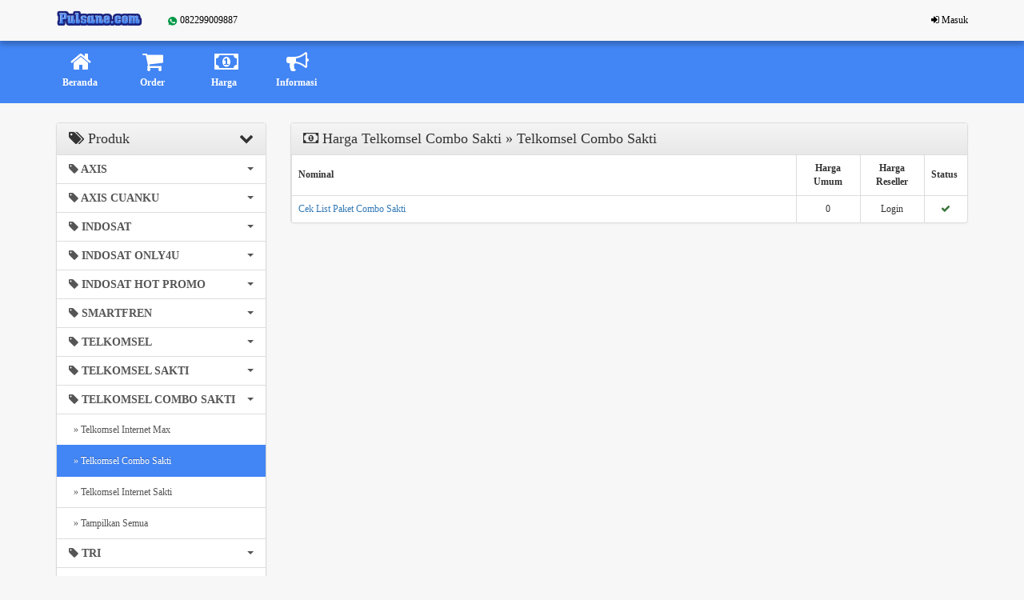

--- FILE ---
content_type: text/html; charset=UTF-8
request_url: https://pulsane.com/harga/telkomsel-combo-sakti/telkomsel-combo-sakti-273
body_size: 8499
content:
<!DOCTYPE html>
<html>
  <head>
    <title>Daftar Harga Telkomsel Combo Sakti &raquo; Telkomsel Combo Sakti</title>
    <meta name="description" content="Berikut ini daftar harga pulsa dan kuota internet di aplikasi pulsane.com"/>
    <meta name="keywords" content="daftar harga pulsa dan kuota internet Telkomsel Combo Sakti &gt; Telkomsel Combo Sakti"/>    
        <link rel="canonical" href="https://pulsane.com/harga/telkomsel-combo-sakti/telkomsel-combo-sakti-273" />
    <link rel="icon" href="https://pulsane.com/favicon.ico" type="image/x-icon"/>
    <link rel="shortcut icon" href="https://pulsane.com/favicon.ico" type="image/x-icon"/>
    <meta property="og:locale" content="id_ID" />
    <meta property="og:type" content="website" />
    <meta property="og:title" content="Daftar Harga Telkomsel Combo Sakti &gt; Telkomsel Combo Sakti" />
    <meta property="og:description" content="Berikut ini daftar harga pulsa dan kuota internet di aplikasi pulsane.com" />
    <meta property="og:url" content="https://pulsane.com/harga/telkomsel-combo-sakti/telkomsel-combo-sakti-273" />
    <meta property="og:image" content="https://pulsane.com/assets/Pulsanefacebook.png" />
    <meta property="fb:app_id" content="1777420658984280" />
	
    <meta charset="utf-8"/>
    <meta name="viewport" content="width=device-width, initial-scale=1.0, maximum-scale=1.0, user-scalable=no"/>
    <meta name="apple-mobile-web-app-capable" content="yes"/>
    <meta name="google-site-verification" content="Y_LDAng9Fk-KuKt-iS5J4Wq6vKjeSkIIlPvp3cOYYvA" />
<meta name="google-adsense-account" content="ca-pub-6482361214563192">    
<meta name="msvalidate.01" content="248872352D9177655FA58F11AF70F28C" />
    <meta name="yandex-verification" content="cc79bcff2ec3ab8a" />
    <link rel="icon" href="https://pulsane.com/favicon.png" type="image/x-icon"/>
    <link rel="shortcut icon" href="https://pulsane.com/favicon.png" type="image/x-icon"/>
    <link href="https://pulsane.com/assets/css/bootstrap.min.css" rel="stylesheet"/>
    <link href="https://pulsane.com/assets/css/bootstrap-theme.css" rel="stylesheet"/>
    <link href="https://pulsane.com/assets/css/font-awesome.min.css" rel="stylesheet"/>
    <link href="//fonts.googleapis.com/css?family=Open+Sans:400italic,600italic,400,600" rel="stylesheet"/>
    <link href="https://pulsane.com/assets/css/custom.css" rel="stylesheet"/>
    <!-- Global site tag (gtag.js) - Google Analytics -->
<script async src="https://www.googletagmanager.com/gtag/js?id=UA-133575093-1"></script>
<script>
  window.dataLayer = window.dataLayer || [];
  function gtag(){dataLayer.push(arguments);}
  gtag('js', new Date());

  gtag('config', 'UA-133575093-1');
</script>
    <style type="text/css">
      body {
      padding-top: 48px;
      }
    </style>
    <script src="https://pulsane.com/assets/js/jquery.min.js"></script>
        <style type="text/css">@media (max-width:767px) { #left>.list-group{display:none;} }nav {margin-bottom: 15px; float: right;}.line-through{text-decoration: line-through;}</style>
     
  </head> 
  <body>
        <nav class="navbar navbar-inverse navbar-fixed-top hidden-print" role="navigation">
      <div class="container">
        <div class="navbar-header">
          <button type="button" class="navbar-toggle collapsed" data-toggle="collapse" data-target=".subnav-collapse" aria-expanded="false" aria-controls="navbar">
            <span class="sr-only">
              Toggle navigation
            </span>
            <span class="icon-bar">
            </span>
            <span class="icon-bar">
            </span>
            <span class="icon-bar">
            </span>
          </button>
          <button type="button" class="navbar-toggle collapsed" data-toggle="collapse" data-target="#navbar" aria-expanded="false" aria-controls="navbar">
            <span class="sr-only">
              Toggle navigation
            </span>
            <span class="fa fa-user">
            </span>
          </button>
          <a class="navbar-brand" href="https://pulsane.com/"><img src="https://pulsane.com/assets/logo.png" style="margin-top:-5px; height: 32px" alt="logo"/></a>
        </div>
        <div id="navbar" class="navbar-collapse collapse navbar-ex1-collapse">
          <ul class="nav navbar-nav">
            <li>
              <a href="https://api.whatsapp.com/send?phone=6282299009887&text=Halo%20CS%2C%20Saya%20Butuh%20Bantuan">
                  <img src="/assets/whatsapp.png" alt="WhatsApp Pulsane.com" width="13" height="13" border="0">
                 082299009887</a>
            </li>
          </ul>
          <ul class="nav navbar-nav navbar-right">
                        <li>
              <a href="https://pulsane.com/user/login"><i class="fa fa-sign-in"></i> Masuk</a>
            </li>
                                  </ul>
        </div>
      </div>
    </nav>
        <div class="subnavbar hidden-print">
      <div class="subnavbar-inner" style="height:80px;">
        <div class="container">
          <div class="collapse subnav-collapse">
            <ul class="mainnav">
              <li class="">
                <a href="https://pulsane.com/">
                <i class="fa fa-home"></i>
                <span>Beranda</span>
                </a>
              </li>
              <li class="dropdown ">
                <a href="javascript:;" class="dropdown-toggle" data-toggle="dropdown-x">
                  <i class="fa fa-shopping-cart"></i>
                  <span>Order</span>
                <!--  <b class="caret"></b> -->
                </a>
                <ul class="dropdown-menu">
                                                      <li>
                    <a href="https://pulsane.com/axis">Axis</a>
                  </li>
                                                                        <li>
                    <a href="https://pulsane.com/axis-cuanku">Axis CuanKu</a>
                  </li>
                                                                        <li>
                    <a href="https://pulsane.com/indosat">Indosat</a>
                  </li>
                                                                        <li>
                    <a href="https://pulsane.com/indosat-only4u">Indosat Only4u</a>
                  </li>
                                                                        <li>
                    <a href="https://pulsane.com/indosat-hot-promo">Indosat Hot Promo</a>
                  </li>
                                                                        <li>
                    <a href="https://pulsane.com/smartfren">Smartfren</a>
                  </li>
                                                                        <li>
                    <a href="https://pulsane.com/telkomsel">Telkomsel</a>
                  </li>
                                                                        <li>
                    <a href="https://pulsane.com/telkomsel-bulk">Telkomsel Sakti</a>
                  </li>
                                                                        <li>
                    <a href="https://pulsane.com/telkomsel-combo-sakti">Telkomsel Combo Sakti</a>
                  </li>
                                                                        <li>
                    <a href="https://pulsane.com/tri">Tri</a>
                  </li>
                                                                        <li>
                    <a href="https://pulsane.com/tri-pasti-untung">Tri Pasti Untung</a>
                  </li>
                                                                        <li>
                    <a href="https://pulsane.com/xl">XL</a>
                  </li>
                                                                        <li>
                    <a href="https://pulsane.com/xl-axis-spesial">XL Axis Spesial</a>
                  </li>
                                                                        <li>
                    <a href="https://pulsane.com/token-pln">Token Listrik PLN</a>
                  </li>
                                                                        <li>
                    <a href="https://pulsane.com/uang-elektronik">E-Money</a>
                  </li>
                                                                        <li>
                    <a href="https://pulsane.com/voucher-game">Games</a>
                  </li>
                                                                        <li>
                    <a href="https://pulsane.com/transportasi">Transportasi</a>
                  </li>
                                                                        <li>
                    <a href="https://pulsane.com/etoll">E-Toll</a>
                  </li>
                                                                        <li>
                    <a href="https://pulsane.com/tagihan">PPOB - PLN Pascabayar</a>
                  </li>
                                                                        <li>
                    <a href="https://pulsane.com/tagihanpdam">PPOB - PDAM</a>
                  </li>
                                                                        <li>
                    <a href="https://pulsane.com/tagihanbpjs">PPOB - BPJS Kesehatan</a>
                  </li>
                                                                        <li>
                    <a href="https://pulsane.com/tagihan-pbb">PPOB - PBB</a>
                  </li>
                                                                        <li>
                    <a href="https://pulsane.com/telkom-indihome">PPOB - Internet Rumah</a>
                  </li>
                                                                        <li>
                    <a href="https://pulsane.com/tagihanhppasca">PPOB - Telepon Pascabayar</a>
                  </li>
                                                                        <li>
                    <a href="https://pulsane.com/tagihan-tv-pasca">PPOB - Televisi Pascabayar</a>
                  </li>
                                                                                                                                                                                                    </ul>
              </li>
                           <li class="active">
                <a href="https://pulsane.com/harga">
                <i class="fa fa-money"></i>
                <span>Harga</span>
                </a>
              </li>              
              <li class="">
                <a href="https://pulsane.com/blog">
                <i class="fa fa-bullhorn"></i>
                <span>Informasi</span>
                </a>
              </li>
            </ul>
          </div>
        </div>
      </div>
    </div>
        <div class="container">
      <div class="row">
        <div class="col-sm-4 col-md-3">
          <div class="panel panel-default hidden-print" id="left">
            <div class="panel-heading" style="cursor: pointer;">
              <h3><span class="pull-right"><i class="fa fa-chevron-down"></i></span><i class="fa fa-tags"></i> Produk</h3>
            </div>
            <div class="list-group"><a class="list-group-item produk-heading" href="#" id="axis"><h4 style="font-size:14px;font-weight:bold;margin:0"><span class="caret pull-right" style="margin-top:5px"></span><i class="fa fa-tag"></i> AXIS</h4></a><a class="list-group-item list-axis" href="https://pulsane.com/harga/axis/axis-pulsa" style="display:none">&nbsp;&nbsp;&raquo; Axis Pulsa</a><a class="list-group-item list-axis" href="https://pulsane.com/harga/axis/data-axis-jawa-tengah-4-wilayah" style="display:none">&nbsp;&nbsp;&raquo; Data Axis Jawa Tengah (4 Wilayah)</a><a class="list-group-item list-axis" href="https://pulsane.com/harga/axis/data-axis-owsem" style="display:none">&nbsp;&nbsp;&raquo; Data Axis Owsem</a><a class="list-group-item list-axis" href="https://pulsane.com/harga/axis/bronet-30-hari" style="display:none">&nbsp;&nbsp;&raquo; Bronet 30 Hari</a><a class="list-group-item list-axis" href="https://pulsane.com/harga/axis/axis-pulsa-13-digit-0859" style="display:none">&nbsp;&nbsp;&raquo; Axis Pulsa (13 Digit - 0859)</a><a class="list-group-item list-axis" href="https://pulsane.com/harga/axis/data-axis-sukabumi" style="display:none">&nbsp;&nbsp;&raquo; Data Axis Sukabumi</a><a class="list-group-item list-axis" href="https://pulsane.com/harga/axis/voucher-axis-aigo-nasional" style="display:none">&nbsp;&nbsp;&raquo; Voucher Axis Aigo Nasional</a><a class="list-group-item list-axis" href="https://pulsane.com/harga/axis/voucher-axis-mini-1-3-hari" style="display:none">&nbsp;&nbsp;&raquo; Voucher Axis Mini (1-3 Hari)</a><a class="list-group-item list-axis" href="https://pulsane.com/harga/axis/voucher-axis-baru" style="display:none">&nbsp;&nbsp;&raquo; Voucher Axis Baru</a><a class="list-group-item list-axis" href="https://pulsane.com/harga/axis/voucher-axis-jumbo" style="display:none">&nbsp;&nbsp;&raquo; Voucher Axis Jumbo</a><a class="list-group-item list-axis" href="https://pulsane.com/harga/axis/mini-harian-7-hari" style="display:none">&nbsp;&nbsp;&raquo; Mini Harian (7 Hari)</a><a class="list-group-item list-axis" href="https://pulsane.com/harga/axis/mini-harian-1-3-hari" style="display:none">&nbsp;&nbsp;&raquo; Mini Harian (1-3 Hari)</a><a class="list-group-item list-axis" href="https://pulsane.com/harga/axis/data-axis-jawa-timur-4-wilayah" style="display:none">&nbsp;&nbsp;&raquo; Data Axis Jawa Timur (4 Wilayah)</a><a class="list-group-item list-axis" href="https://pulsane.com/harga/axis/bronet-60-hari" style="display:none">&nbsp;&nbsp;&raquo; Bronet 60 Hari</a><a class="list-group-item list-axis" href="https://pulsane.com/harga/axis/axis-pulsa-transfer" style="display:none">&nbsp;&nbsp;&raquo; Axis Pulsa Transfer</a><a class="list-group-item list-axis" href="https://pulsane.com/harga/axis/mini-harian-5-hari" style="display:none">&nbsp;&nbsp;&raquo; Mini Harian (5 Hari)</a><a class="list-group-item list-axis" href="https://pulsane.com/harga/axis/voucher-axis-mini-7-hari" style="display:none">&nbsp;&nbsp;&raquo; Voucher Axis Mini (7 Hari)</a><a class="list-group-item list-axis" href="https://pulsane.com/harga/axis/voucher-axis-mini-5-hari" style="display:none">&nbsp;&nbsp;&raquo; Voucher Axis Mini (5 Hari)</a><a class="list-group-item list-axis" href="https://pulsane.com/harga/axis/voucher-axis-mini-15-hari" style="display:none">&nbsp;&nbsp;&raquo; Voucher Axis Mini (15 Hari)</a><a class="list-group-item list-axis" href="https://pulsane.com/harga/axis/mini-harian-15-hari" style="display:none">&nbsp;&nbsp;&raquo; Mini Harian (15 Hari)</a><a class="list-group-item list-axis" href="https://pulsane.com/harga/axis/data-axis-drp" style="display:none">&nbsp;&nbsp;&raquo; Data Axis DRP</a><a class="list-group-item list-axis" href="https://pulsane.com/harga/axis/data-axis-paket-warnet" style="display:none">&nbsp;&nbsp;&raquo; Data Axis Paket Warnet</a><a class="list-group-item list-axis" href="https://pulsane.com/harga/axis" style="display:none">&nbsp;&nbsp;&raquo; Tampilkan Semua</a><a class="list-group-item produk-heading" href="#" id="axis_cuanku"><h4 style="font-size:14px;font-weight:bold;margin:0"><span class="caret pull-right" style="margin-top:5px"></span><i class="fa fa-tag"></i> AXIS CUANKU</h4></a><a class="list-group-item list-axis_cuanku" href="https://pulsane.com/harga/axis-cuanku/axis-cuanku" style="display:none">&nbsp;&nbsp;&raquo; Axis CuanKu</a><a class="list-group-item list-axis_cuanku" href="https://pulsane.com/harga/axis-cuanku" style="display:none">&nbsp;&nbsp;&raquo; Tampilkan Semua</a><a class="list-group-item produk-heading" href="#" id="indosat"><h4 style="font-size:14px;font-weight:bold;margin:0"><span class="caret pull-right" style="margin-top:5px"></span><i class="fa fa-tag"></i> INDOSAT</h4></a><a class="list-group-item list-indosat" href="https://pulsane.com/harga/indosat/indosat-freedom-combo-baru" style="display:none">&nbsp;&nbsp;&raquo; Indosat Freedom Combo Baru</a><a class="list-group-item list-indosat" href="https://pulsane.com/harga/indosat/indosat-freedom-internet-lokal-jabo" style="display:none">&nbsp;&nbsp;&raquo; Indosat Freedom Internet Lokal Jabo</a><a class="list-group-item list-indosat" href="https://pulsane.com/harga/indosat/indosat-freedom-spesial" style="display:none">&nbsp;&nbsp;&raquo; Indosat Freedom Spesial</a><a class="list-group-item list-indosat" href="https://pulsane.com/harga/indosat/indosat-sms-dan-nelpon" style="display:none">&nbsp;&nbsp;&raquo; Indosat SMS dan Nelpon</a><a class="list-group-item list-indosat" href="https://pulsane.com/harga/indosat/flash-indosat-pulsa" style="display:none">&nbsp;&nbsp;&raquo; Flash Indosat Pulsa</a><a class="list-group-item list-indosat" href="https://pulsane.com/harga/indosat/indosat-pure" style="display:none">&nbsp;&nbsp;&raquo; Indosat Pure</a><a class="list-group-item list-indosat" href="https://pulsane.com/harga/indosat/indosat-freedom-unlimited" style="display:none">&nbsp;&nbsp;&raquo; Indosat Freedom Unlimited</a><a class="list-group-item list-indosat" href="https://pulsane.com/harga/indosat/voucher-freedom-unlimited" style="display:none">&nbsp;&nbsp;&raquo; Voucher Freedom Unlimited</a><a class="list-group-item list-indosat" href="https://pulsane.com/harga/indosat/indosat-mini-yellow" style="display:none">&nbsp;&nbsp;&raquo; Indosat Mini Yellow</a><a class="list-group-item list-indosat" href="https://pulsane.com/harga/indosat/voucher-freedom-internet-java" style="display:none">&nbsp;&nbsp;&raquo; Voucher Freedom Internet Java</a><a class="list-group-item list-indosat" href="https://pulsane.com/harga/indosat/indosat-freedom-harian" style="display:none">&nbsp;&nbsp;&raquo; Indosat Freedom Harian</a><a class="list-group-item list-indosat" href="https://pulsane.com/harga/indosat/indosat-freedom-jatim-balinusra" style="display:none">&nbsp;&nbsp;&raquo; Indosat Freedom Jatim - Balinusra</a><a class="list-group-item list-indosat" href="https://pulsane.com/harga/indosat/indosat-freedom-jateng-jabar" style="display:none">&nbsp;&nbsp;&raquo; Indosat Freedom Jateng - Jabar</a><a class="list-group-item list-indosat" href="https://pulsane.com/harga/indosat/flash-indosat-pulsa-promo" style="display:none">&nbsp;&nbsp;&raquo; Flash Indosat Pulsa Promo</a><a class="list-group-item list-indosat" href="https://pulsane.com/harga/indosat/indosat-freedom-internet-mobo" style="display:none">&nbsp;&nbsp;&raquo; Indosat Freedom Internet Mobo</a><a class="list-group-item list-indosat" href="https://pulsane.com/harga/indosat/indosat-freedom-jabodetabek" style="display:none">&nbsp;&nbsp;&raquo; Indosat Freedom Jabodetabek</a><a class="list-group-item list-indosat" href="https://pulsane.com/harga/indosat/indosat-freedom-mini-harian" style="display:none">&nbsp;&nbsp;&raquo; Indosat Freedom Mini Harian</a><a class="list-group-item list-indosat" href="https://pulsane.com/harga/indosat/flash-indosat-pulsa-transfer" style="display:none">&nbsp;&nbsp;&raquo; Flash Indosat Pulsa Transfer</a><a class="list-group-item list-indosat" href="https://pulsane.com/harga/indosat/voucher-freedom-internet-jakarta-raya" style="display:none">&nbsp;&nbsp;&raquo; Voucher Freedom Internet Jakarta Raya</a><a class="list-group-item list-indosat" href="https://pulsane.com/harga/indosat/voucher-freedom-internet" style="display:none">&nbsp;&nbsp;&raquo; Voucher Freedom Internet</a><a class="list-group-item list-indosat" href="https://pulsane.com/harga/indosat/indosat-freedom-internet-max" style="display:none">&nbsp;&nbsp;&raquo; Indosat Freedom Internet Max</a><a class="list-group-item list-indosat" href="https://pulsane.com/harga/indosat/indosat-freedom-internet-lokal-cjwj" style="display:none">&nbsp;&nbsp;&raquo; Indosat Freedom Internet Lokal CJWJ</a><a class="list-group-item list-indosat" href="https://pulsane.com/harga/indosat/indosat-freedom-internet-lokal-ejbn" style="display:none">&nbsp;&nbsp;&raquo; Indosat Freedom Internet Lokal EJBN</a><a class="list-group-item list-indosat" href="https://pulsane.com/harga/indosat/indosat-data-cuan-pol" style="display:none">&nbsp;&nbsp;&raquo; Indosat Data Cuan Pol</a><a class="list-group-item list-indosat" href="https://pulsane.com/harga/indosat/indosat-data-gas-pol" style="display:none">&nbsp;&nbsp;&raquo; Indosat Data Gas Pol</a><a class="list-group-item list-indosat" href="https://pulsane.com/harga/indosat/indosat-data-bulanan-mix-murah" style="display:none">&nbsp;&nbsp;&raquo; Indosat Data Bulanan (Mix Murah)</a><a class="list-group-item list-indosat" href="https://pulsane.com/harga/indosat" style="display:none">&nbsp;&nbsp;&raquo; Tampilkan Semua</a><a class="list-group-item produk-heading" href="#" id="indosat_only4u"><h4 style="font-size:14px;font-weight:bold;margin:0"><span class="caret pull-right" style="margin-top:5px"></span><i class="fa fa-tag"></i> INDOSAT ONLY4U</h4></a><a class="list-group-item list-indosat_only4u" href="https://pulsane.com/harga/indosat-only4u/indosat-only4u" style="display:none">&nbsp;&nbsp;&raquo; Indosat Only4u</a><a class="list-group-item list-indosat_only4u" href="https://pulsane.com/harga/indosat-only4u" style="display:none">&nbsp;&nbsp;&raquo; Tampilkan Semua</a><a class="list-group-item produk-heading" href="#" id="indosat_hot_promo"><h4 style="font-size:14px;font-weight:bold;margin:0"><span class="caret pull-right" style="margin-top:5px"></span><i class="fa fa-tag"></i> INDOSAT HOT PROMO</h4></a><a class="list-group-item list-indosat_hot_promo" href="https://pulsane.com/harga/indosat-hot-promo/indosat-hot-promo" style="display:none">&nbsp;&nbsp;&raquo; Indosat Hot Promo</a><a class="list-group-item list-indosat_hot_promo" href="https://pulsane.com/harga/indosat-hot-promo" style="display:none">&nbsp;&nbsp;&raquo; Tampilkan Semua</a><a class="list-group-item produk-heading" href="#" id="smartfren"><h4 style="font-size:14px;font-weight:bold;margin:0"><span class="caret pull-right" style="margin-top:5px"></span><i class="fa fa-tag"></i> SMARTFREN</h4></a><a class="list-group-item list-smartfren" href="https://pulsane.com/harga/smartfren/smartfren-super-kuota" style="display:none">&nbsp;&nbsp;&raquo; Smartfren Super Kuota</a><a class="list-group-item list-smartfren" href="https://pulsane.com/harga/smartfren/flash-smartfren-pulsa" style="display:none">&nbsp;&nbsp;&raquo; Flash Smartfren Pulsa</a><a class="list-group-item list-smartfren" href="https://pulsane.com/harga/smartfren/voucher-smartfren-volume-combo" style="display:none">&nbsp;&nbsp;&raquo; Voucher Smartfren Volume Combo</a><a class="list-group-item list-smartfren" href="https://pulsane.com/harga/smartfren/smarfren-volume-based" style="display:none">&nbsp;&nbsp;&raquo; Smarfren Volume Based</a><a class="list-group-item list-smartfren" href="https://pulsane.com/harga/smartfren/smartfren-unlimited" style="display:none">&nbsp;&nbsp;&raquo; Smartfren Unlimited</a><a class="list-group-item list-smartfren" href="https://pulsane.com/harga/smartfren/voucher-smartfren-unlimited" style="display:none">&nbsp;&nbsp;&raquo; Voucher Smartfren Unlimited</a><a class="list-group-item list-smartfren" href="https://pulsane.com/harga/smartfren/smartfren-nonstop" style="display:none">&nbsp;&nbsp;&raquo; Smartfren NonStop</a><a class="list-group-item list-smartfren" href="https://pulsane.com/harga/smartfren/voucher-smartfren-nonstop" style="display:none">&nbsp;&nbsp;&raquo; Voucher Smartfren NonStop</a><a class="list-group-item list-smartfren" href="https://pulsane.com/harga/smartfren/smartfren-mifi-modem" style="display:none">&nbsp;&nbsp;&raquo; Smartfren Mifi Modem</a><a class="list-group-item list-smartfren" href="https://pulsane.com/harga/smartfren/smartfren-volume-combo" style="display:none">&nbsp;&nbsp;&raquo; Smartfren Volume Combo</a><a class="list-group-item list-smartfren" href="https://pulsane.com/harga/smartfren/voucher-smartfren-mini-harian" style="display:none">&nbsp;&nbsp;&raquo; Voucher Smartfren Mini Harian</a><a class="list-group-item list-smartfren" href="https://pulsane.com/harga/smartfren/smartfren-mini-harian" style="display:none">&nbsp;&nbsp;&raquo; Smartfren Mini Harian</a><a class="list-group-item list-smartfren" href="https://pulsane.com/harga/smartfren/voucher-smartfren-volume-based" style="display:none">&nbsp;&nbsp;&raquo; Voucher Smartfren Volume Based</a><a class="list-group-item list-smartfren" href="https://pulsane.com/harga/smartfren/smartfren-nonstop-new-unlimited" style="display:none">&nbsp;&nbsp;&raquo; Smartfren Nonstop New Unlimited</a><a class="list-group-item list-smartfren" href="https://pulsane.com/harga/smartfren" style="display:none">&nbsp;&nbsp;&raquo; Tampilkan Semua</a><a class="list-group-item produk-heading" href="#" id="telkomsel"><h4 style="font-size:14px;font-weight:bold;margin:0"><span class="caret pull-right" style="margin-top:5px"></span><i class="fa fa-tag"></i> TELKOMSEL</h4></a><a class="list-group-item list-telkomsel" href="https://pulsane.com/harga/telkomsel/telkomsel-malam" style="display:none">&nbsp;&nbsp;&raquo; Telkomsel Malam</a><a class="list-group-item list-telkomsel" href="https://pulsane.com/harga/telkomsel/voucher-telkomsel-jawa-tengah-jogja" style="display:none">&nbsp;&nbsp;&raquo; Voucher Telkomsel Jawa Tengah - Jogja</a><a class="list-group-item list-telkomsel" href="https://pulsane.com/harga/telkomsel/telkomsel-mini-1-5-hari" style="display:none">&nbsp;&nbsp;&raquo; Telkomsel Mini (1-5 Hari)</a><a class="list-group-item list-telkomsel" href="https://pulsane.com/harga/telkomsel/telkomsel-nelpon-dan-sms" style="display:none">&nbsp;&nbsp;&raquo; Telkomsel Nelpon dan SMS</a><a class="list-group-item list-telkomsel" href="https://pulsane.com/harga/telkomsel/flash-telkomsel-pulsa-promo" style="display:none">&nbsp;&nbsp;&raquo; Flash Telkomsel Pulsa Promo</a><a class="list-group-item list-telkomsel" href="https://pulsane.com/harga/telkomsel/flash-telkomsel-pulsa-murah" style="display:none">&nbsp;&nbsp;&raquo; Flash Telkomsel Pulsa Murah</a><a class="list-group-item list-telkomsel" href="https://pulsane.com/harga/telkomsel/flash-telkomsel-pulsa" style="display:none">&nbsp;&nbsp;&raquo; Flash Telkomsel Pulsa</a><a class="list-group-item list-telkomsel" href="https://pulsane.com/harga/telkomsel/telkomsel-flash-gift" style="display:none">&nbsp;&nbsp;&raquo; Telkomsel Flash Gift</a><a class="list-group-item list-telkomsel" href="https://pulsane.com/harga/telkomsel/voucher-telkomsel-jabotabek" style="display:none">&nbsp;&nbsp;&raquo; Voucher Telkomsel Jabotabek</a><a class="list-group-item list-telkomsel" href="https://pulsane.com/harga/telkomsel/voucher-telkomsel-jawa-timur" style="display:none">&nbsp;&nbsp;&raquo; Voucher Telkomsel Jawa Timur</a><a class="list-group-item list-telkomsel" href="https://pulsane.com/harga/telkomsel/voucher-telkomsel-jawa-barat" style="display:none">&nbsp;&nbsp;&raquo; Voucher Telkomsel Jawa Barat</a><a class="list-group-item list-telkomsel" href="https://pulsane.com/harga/telkomsel/telkomsel-jawa-barat-jabo" style="display:none">&nbsp;&nbsp;&raquo; Telkomsel Jawa Barat - Jabo</a><a class="list-group-item list-telkomsel" href="https://pulsane.com/harga/telkomsel/telkomsel-jawa-tengah-jogja" style="display:none">&nbsp;&nbsp;&raquo; Telkomsel Jawa Tengah - Jogja</a><a class="list-group-item list-telkomsel" href="https://pulsane.com/harga/telkomsel/telkomsel-jawa-timur-madura" style="display:none">&nbsp;&nbsp;&raquo; Telkomsel Jawa Timur - Madura</a><a class="list-group-item list-telkomsel" href="https://pulsane.com/harga/telkomsel/voucher-telkomsel-promo-jawa-lombok" style="display:none">&nbsp;&nbsp;&raquo; Voucher Telkomsel Promo Jawa - Lombok</a><a class="list-group-item list-telkomsel" href="https://pulsane.com/harga/telkomsel/masa-aktif-telkomsel" style="display:none">&nbsp;&nbsp;&raquo; Masa Aktif Telkomsel</a><a class="list-group-item list-telkomsel" href="https://pulsane.com/harga/telkomsel/telkomsel-sukabumi-bogor-banten" style="display:none">&nbsp;&nbsp;&raquo; Telkomsel Sukabumi Bogor Banten</a><a class="list-group-item list-telkomsel" href="https://pulsane.com/harga/telkomsel/voucher-telkomsel-balinusra" style="display:none">&nbsp;&nbsp;&raquo; Voucher Telkomsel Balinusra</a><a class="list-group-item list-telkomsel" href="https://pulsane.com/harga/telkomsel/telkomsel-mini-7-14-hari" style="display:none">&nbsp;&nbsp;&raquo; Telkomsel Mini (7-14 Hari)</a><a class="list-group-item list-telkomsel" href="https://pulsane.com/harga/telkomsel/telkomsel-modem-orbit-kartu-3-bulan" style="display:none">&nbsp;&nbsp;&raquo; Telkomsel Modem Orbit (Kartu &lt; 3 Bulan)</a><a class="list-group-item list-telkomsel" href="https://pulsane.com/harga/telkomsel/telkomsel-modem-orbit-kartu-3-bulan-331" style="display:none">&nbsp;&nbsp;&raquo; Telkomsel Modem Orbit (Kartu &gt; 3 Bulan)</a><a class="list-group-item list-telkomsel" href="https://pulsane.com/harga/telkomsel" style="display:none">&nbsp;&nbsp;&raquo; Tampilkan Semua</a><a class="list-group-item produk-heading" href="#" id="telkomsel_bulk"><h4 style="font-size:14px;font-weight:bold;margin:0"><span class="caret pull-right" style="margin-top:5px"></span><i class="fa fa-tag"></i> TELKOMSEL SAKTI</h4></a><a class="list-group-item list-telkomsel_bulk" href="https://pulsane.com/harga/telkomsel-bulk/telkomsel-sakti" style="display:none">&nbsp;&nbsp;&raquo; Telkomsel Sakti</a><a class="list-group-item list-telkomsel_bulk" href="https://pulsane.com/harga/telkomsel-bulk" style="display:none">&nbsp;&nbsp;&raquo; Tampilkan Semua</a><a class="list-group-item produk-heading" href="#" id="telkomsel_combo_sakti"><h4 style="font-size:14px;font-weight:bold;margin:0"><span class="caret pull-right" style="margin-top:5px"></span><i class="fa fa-tag"></i> TELKOMSEL COMBO SAKTI</h4></a><a class="list-group-item list-telkomsel_combo_sakti" href="https://pulsane.com/harga/telkomsel-combo-sakti/telkomsel-internet-max" style="display:block">&nbsp;&nbsp;&raquo; Telkomsel Internet Max</a><a class="list-group-item list-telkomsel_combo_sakti active" href="https://pulsane.com/harga/telkomsel-combo-sakti/telkomsel-combo-sakti-273" style="display:block">&nbsp;&nbsp;&raquo; Telkomsel Combo Sakti</a><a class="list-group-item list-telkomsel_combo_sakti" href="https://pulsane.com/harga/telkomsel-combo-sakti/telkomsel-internet-sakti" style="display:block">&nbsp;&nbsp;&raquo; Telkomsel Internet Sakti</a><a class="list-group-item list-telkomsel_combo_sakti" href="https://pulsane.com/harga/telkomsel-combo-sakti" style="display:block">&nbsp;&nbsp;&raquo; Tampilkan Semua</a><a class="list-group-item produk-heading" href="#" id="tri"><h4 style="font-size:14px;font-weight:bold;margin:0"><span class="caret pull-right" style="margin-top:5px"></span><i class="fa fa-tag"></i> TRI</h4></a><a class="list-group-item list-tri" href="https://pulsane.com/harga/tri/flash-tri-pulsa" style="display:none">&nbsp;&nbsp;&raquo; Flash Tri Pulsa</a><a class="list-group-item list-tri" href="https://pulsane.com/harga/tri/tri-nelpon-dan-sms" style="display:none">&nbsp;&nbsp;&raquo; Tri Nelpon dan SMS</a><a class="list-group-item list-tri" href="https://pulsane.com/harga/tri/voucher-tri-happy-jabo" style="display:none">&nbsp;&nbsp;&raquo; Voucher Tri Happy Jabo</a><a class="list-group-item list-tri" href="https://pulsane.com/harga/tri/voucher-tri-happy-mini-ejbn" style="display:none">&nbsp;&nbsp;&raquo; Voucher Tri Happy Mini EJBN</a><a class="list-group-item list-tri" href="https://pulsane.com/harga/tri/voucher-tri-happy-ejbn" style="display:none">&nbsp;&nbsp;&raquo; Voucher Tri Happy EJBN</a><a class="list-group-item list-tri" href="https://pulsane.com/harga/tri/tri-getmore" style="display:none">&nbsp;&nbsp;&raquo; Tri GetMore</a><a class="list-group-item list-tri" href="https://pulsane.com/harga/tri/tri-happy-mini-1-5-hari" style="display:none">&nbsp;&nbsp;&raquo; Tri Happy Mini (1-5 Hari)</a><a class="list-group-item list-tri" href="https://pulsane.com/harga/tri/voucher-tri-aon-cwj" style="display:none">&nbsp;&nbsp;&raquo; Voucher Tri AON CWJ</a><a class="list-group-item list-tri" href="https://pulsane.com/harga/tri/voucher-tri-aon-jabodetabek" style="display:none">&nbsp;&nbsp;&raquo; Voucher Tri AON Jabodetabek</a><a class="list-group-item list-tri" href="https://pulsane.com/harga/tri/voucher-tri-happy-mini-jabodetabek" style="display:none">&nbsp;&nbsp;&raquo; Voucher Tri Happy Mini Jabodetabek</a><a class="list-group-item list-tri" href="https://pulsane.com/harga/tri/tri-happy-baru" style="display:none">&nbsp;&nbsp;&raquo; Tri Happy Baru</a><a class="list-group-item list-tri" href="https://pulsane.com/harga/tri/tri-combo-4g-lte" style="display:none">&nbsp;&nbsp;&raquo; Tri Combo 4G LTE</a><a class="list-group-item list-tri" href="https://pulsane.com/harga/tri/tri-happy-mini-7-15-hari" style="display:none">&nbsp;&nbsp;&raquo; Tri Happy Mini (7-15 Hari)</a><a class="list-group-item list-tri" href="https://pulsane.com/harga/tri/voucher-tri-aon-ejbn" style="display:none">&nbsp;&nbsp;&raquo; Voucher Tri AON EJBN</a><a class="list-group-item list-tri" href="https://pulsane.com/harga/tri/voucher-tri-happy-cwj" style="display:none">&nbsp;&nbsp;&raquo; Voucher Tri Happy CWJ</a><a class="list-group-item list-tri" href="https://pulsane.com/harga/tri/tri-happy-lama" style="display:none">&nbsp;&nbsp;&raquo; Tri Happy Lama</a><a class="list-group-item list-tri" href="https://pulsane.com/harga/tri/tri-aon-baru" style="display:none">&nbsp;&nbsp;&raquo; Tri AON Baru</a><a class="list-group-item list-tri" href="https://pulsane.com/harga/tri/tri-aon-full-24-jam" style="display:none">&nbsp;&nbsp;&raquo; Tri AON Full 24 Jam</a><a class="list-group-item list-tri" href="https://pulsane.com/harga/tri/voucher-tri-happy-mini-cwj" style="display:none">&nbsp;&nbsp;&raquo; Voucher Tri Happy Mini CWJ</a><a class="list-group-item list-tri" href="https://pulsane.com/harga/tri/tri-pure" style="display:none">&nbsp;&nbsp;&raquo; Tri Pure</a><a class="list-group-item list-tri" href="https://pulsane.com/harga/tri/flash-tri-pulsa-transfer" style="display:none">&nbsp;&nbsp;&raquo; Flash Tri Pulsa Transfer</a><a class="list-group-item list-tri" href="https://pulsane.com/harga/tri/masa-aktif-tri" style="display:none">&nbsp;&nbsp;&raquo; Masa Aktif Tri</a><a class="list-group-item list-tri" href="https://pulsane.com/harga/tri" style="display:none">&nbsp;&nbsp;&raquo; Tampilkan Semua</a><a class="list-group-item produk-heading" href="#" id="tri_pasti_untung"><h4 style="font-size:14px;font-weight:bold;margin:0"><span class="caret pull-right" style="margin-top:5px"></span><i class="fa fa-tag"></i> TRI PASTI UNTUNG</h4></a><a class="list-group-item list-tri_pasti_untung" href="https://pulsane.com/harga/tri-pasti-untung/tri-pasti-untung" style="display:none">&nbsp;&nbsp;&raquo; Tri Pasti Untung</a><a class="list-group-item list-tri_pasti_untung" href="https://pulsane.com/harga/tri-pasti-untung" style="display:none">&nbsp;&nbsp;&raquo; Tampilkan Semua</a><a class="list-group-item produk-heading" href="#" id="xl"><h4 style="font-size:14px;font-weight:bold;margin:0"><span class="caret pull-right" style="margin-top:5px"></span><i class="fa fa-tag"></i> XL</h4></a><a class="list-group-item list-xl" href="https://pulsane.com/harga/xl/xl-nelpon" style="display:none">&nbsp;&nbsp;&raquo; XL Nelpon</a><a class="list-group-item list-xl" href="https://pulsane.com/harga/xl/xl-data-pure" style="display:none">&nbsp;&nbsp;&raquo; XL Data Pure</a><a class="list-group-item list-xl" href="https://pulsane.com/harga/xl/xl-data-xtra-on" style="display:none">&nbsp;&nbsp;&raquo; XL Data Xtra ON</a><a class="list-group-item list-xl" href="https://pulsane.com/harga/xl/xl-data-bebas-puas-2k" style="display:none">&nbsp;&nbsp;&raquo; XL Data Bebas Puas 2K</a><a class="list-group-item list-xl" href="https://pulsane.com/harga/xl/xl-data-xtra-combo" style="display:none">&nbsp;&nbsp;&raquo; XL Data Xtra Combo</a><a class="list-group-item list-xl" href="https://pulsane.com/harga/xl/xl-voucher-combo-flex" style="display:none">&nbsp;&nbsp;&raquo; XL Voucher Combo Flex</a><a class="list-group-item list-xl" href="https://pulsane.com/harga/xl/flash-xl-pulsa" style="display:none">&nbsp;&nbsp;&raquo; Flash XL Pulsa</a><a class="list-group-item list-xl" href="https://pulsane.com/harga/xl/xl-data-games" style="display:none">&nbsp;&nbsp;&raquo; XL Data Games</a><a class="list-group-item list-xl" href="https://pulsane.com/harga/xl/xl-voucher-harian-3-5-hari" style="display:none">&nbsp;&nbsp;&raquo; XL Voucher Harian (3-5 Hari)</a><a class="list-group-item list-xl" href="https://pulsane.com/harga/xl/xl-data-xtra-combo-flex" style="display:none">&nbsp;&nbsp;&raquo; XL Data Xtra Combo Flex</a><a class="list-group-item list-xl" href="https://pulsane.com/harga/xl/xl-data-harian-3-5-hari" style="display:none">&nbsp;&nbsp;&raquo; XL Data Harian (3-5 Hari)</a><a class="list-group-item list-xl" href="https://pulsane.com/harga/xl/xl-data-xtra-kuota" style="display:none">&nbsp;&nbsp;&raquo; XL Data Xtra Kuota</a><a class="list-group-item list-xl" href="https://pulsane.com/harga/xl/xl-data-xtra-combo-plus" style="display:none">&nbsp;&nbsp;&raquo; XL Data Xtra Combo Plus</a><a class="list-group-item list-xl" href="https://pulsane.com/harga/xl/xl-data-bebas-puas-3k" style="display:none">&nbsp;&nbsp;&raquo; XL Data Bebas Puas 3K</a><a class="list-group-item list-xl" href="https://pulsane.com/harga/xl/xl-data-hotrod" style="display:none">&nbsp;&nbsp;&raquo; XL Data Hotrod</a><a class="list-group-item list-xl" href="https://pulsane.com/harga/xl/xl-data-harian-7-10-hari" style="display:none">&nbsp;&nbsp;&raquo; XL Data Harian (7-10 Hari)</a><a class="list-group-item list-xl" href="https://pulsane.com/harga/xl/xl-voucher-harian-7-10-hari" style="display:none">&nbsp;&nbsp;&raquo; XL Voucher Harian (7-10 Hari)</a><a class="list-group-item list-xl" href="https://pulsane.com/harga/xl/xl-data-bebas-puas-5k" style="display:none">&nbsp;&nbsp;&raquo; XL Data Bebas Puas 5K</a><a class="list-group-item list-xl" href="https://pulsane.com/harga/xl" style="display:none">&nbsp;&nbsp;&raquo; Tampilkan Semua</a><a class="list-group-item produk-heading" href="#" id="xl_axis_spesial"><h4 style="font-size:14px;font-weight:bold;margin:0"><span class="caret pull-right" style="margin-top:5px"></span><i class="fa fa-tag"></i> XL AXIS SPESIAL</h4></a><a class="list-group-item list-xl_axis_spesial" href="https://pulsane.com/harga/xl-axis-spesial/xl-axis-cuanku-spesial" style="display:none">&nbsp;&nbsp;&raquo; XL Axis CuanKu Spesial</a><a class="list-group-item list-xl_axis_spesial" href="https://pulsane.com/harga/xl-axis-spesial" style="display:none">&nbsp;&nbsp;&raquo; Tampilkan Semua</a><a class="list-group-item produk-heading" href="#" id="token_pln"><h4 style="font-size:14px;font-weight:bold;margin:0"><span class="caret pull-right" style="margin-top:5px"></span><i class="fa fa-tag"></i> TOKEN LISTRIK PLN</h4></a><a class="list-group-item list-token_pln" href="https://pulsane.com/harga/token-pln/token-listrik" style="display:none">&nbsp;&nbsp;&raquo; Token Listrik</a><a class="list-group-item list-token_pln" href="https://pulsane.com/harga/token-pln/token-listrik-promo" style="display:none">&nbsp;&nbsp;&raquo; Token Listrik Promo</a><a class="list-group-item list-token_pln" href="https://pulsane.com/harga/token-pln" style="display:none">&nbsp;&nbsp;&raquo; Tampilkan Semua</a><a class="list-group-item produk-heading" href="#" id="uang_elektronik"><h4 style="font-size:14px;font-weight:bold;margin:0"><span class="caret pull-right" style="margin-top:5px"></span><i class="fa fa-tag"></i> E-MONEY</h4></a><a class="list-group-item list-uang_elektronik" href="https://pulsane.com/harga/uang-elektronik/dana" style="display:none">&nbsp;&nbsp;&raquo; Dana</a><a class="list-group-item list-uang_elektronik" href="https://pulsane.com/harga/uang-elektronik/gopay-penumpang" style="display:none">&nbsp;&nbsp;&raquo; GoPay Penumpang</a><a class="list-group-item list-uang_elektronik" href="https://pulsane.com/harga/uang-elektronik/grab-penumpang" style="display:none">&nbsp;&nbsp;&raquo; Grab Penumpang</a><a class="list-group-item list-uang_elektronik" href="https://pulsane.com/harga/uang-elektronik/linkaja" style="display:none">&nbsp;&nbsp;&raquo; LinkAja</a><a class="list-group-item list-uang_elektronik" href="https://pulsane.com/harga/uang-elektronik/ovo" style="display:none">&nbsp;&nbsp;&raquo; OVO</a><a class="list-group-item list-uang_elektronik" href="https://pulsane.com/harga/uang-elektronik/shopee" style="display:none">&nbsp;&nbsp;&raquo; Shopee</a><a class="list-group-item list-uang_elektronik" href="https://pulsane.com/harga/uang-elektronik" style="display:none">&nbsp;&nbsp;&raquo; Tampilkan Semua</a><a class="list-group-item produk-heading" href="#" id="voucher_game"><h4 style="font-size:14px;font-weight:bold;margin:0"><span class="caret pull-right" style="margin-top:5px"></span><i class="fa fa-tag"></i> GAMES</h4></a><a class="list-group-item list-voucher_game" href="https://pulsane.com/harga/voucher-game/arena-of-valor" style="display:none">&nbsp;&nbsp;&raquo; Arena of Valor</a><a class="list-group-item list-voucher_game" href="https://pulsane.com/harga/voucher-game/arena-breakout" style="display:none">&nbsp;&nbsp;&raquo; Arena Breakout</a><a class="list-group-item list-voucher_game" href="https://pulsane.com/harga/voucher-game/genshin-impact-crystals" style="display:none">&nbsp;&nbsp;&raquo; Genshin Impact Crystals</a><a class="list-group-item list-voucher_game" href="https://pulsane.com/harga/voucher-game/garena" style="display:none">&nbsp;&nbsp;&raquo; Garena</a><a class="list-group-item list-voucher_game" href="https://pulsane.com/harga/voucher-game/call-of-duty" style="display:none">&nbsp;&nbsp;&raquo; Call Of Duty</a><a class="list-group-item list-voucher_game" href="https://pulsane.com/harga/voucher-game/free-fire" style="display:none">&nbsp;&nbsp;&raquo; Free Fire</a><a class="list-group-item list-voucher_game" href="https://pulsane.com/harga/voucher-game/mobile-legend" style="display:none">&nbsp;&nbsp;&raquo; Mobile Legend</a><a class="list-group-item list-voucher_game" href="https://pulsane.com/harga/voucher-game/pubg-mobile" style="display:none">&nbsp;&nbsp;&raquo; PUBG Mobile</a><a class="list-group-item list-voucher_game" href="https://pulsane.com/harga/voucher-game/stumble-guys" style="display:none">&nbsp;&nbsp;&raquo; Stumble Guys</a><a class="list-group-item list-voucher_game" href="https://pulsane.com/harga/voucher-game/roblox" style="display:none">&nbsp;&nbsp;&raquo; Roblox</a><a class="list-group-item list-voucher_game" href="https://pulsane.com/harga/voucher-game" style="display:none">&nbsp;&nbsp;&raquo; Tampilkan Semua</a><a class="list-group-item produk-heading" href="#" id="transportasi"><h4 style="font-size:14px;font-weight:bold;margin:0"><span class="caret pull-right" style="margin-top:5px"></span><i class="fa fa-tag"></i> TRANSPORTASI</h4></a><a class="list-group-item list-transportasi" href="https://pulsane.com/harga/transportasi/maxim-driver" style="display:none">&nbsp;&nbsp;&raquo; Maxim Driver</a><a class="list-group-item list-transportasi" href="https://pulsane.com/harga/transportasi/maxim-customer" style="display:none">&nbsp;&nbsp;&raquo; Maxim Customer</a><a class="list-group-item list-transportasi" href="https://pulsane.com/harga/transportasi" style="display:none">&nbsp;&nbsp;&raquo; Tampilkan Semua</a><a class="list-group-item produk-heading" href="#" id="etoll"><h4 style="font-size:14px;font-weight:bold;margin:0"><span class="caret pull-right" style="margin-top:5px"></span><i class="fa fa-tag"></i> E-TOLL</h4></a><a class="list-group-item list-etoll" href="https://pulsane.com/harga/etoll/tapcash-bni-302" style="display:none">&nbsp;&nbsp;&raquo; TapCash BNI</a><a class="list-group-item list-etoll" href="https://pulsane.com/harga/etoll/mandiri-e-money-301" style="display:none">&nbsp;&nbsp;&raquo; Mandiri e-Money</a><a class="list-group-item list-etoll" href="https://pulsane.com/harga/etoll/bri-brizzi-300" style="display:none">&nbsp;&nbsp;&raquo; BRI BRIZZI</a><a class="list-group-item list-etoll" href="https://pulsane.com/harga/etoll" style="display:none">&nbsp;&nbsp;&raquo; Tampilkan Semua</a><a class="list-group-item produk-heading" href="#" id="tagihan"><h4 style="font-size:14px;font-weight:bold;margin:0"><span class="caret pull-right" style="margin-top:5px"></span><i class="fa fa-tag"></i> PPOB - PLN PASCABAYAR</h4></a><a class="list-group-item list-tagihan" href="https://pulsane.com/harga/tagihan/pln-pascabayar" style="display:none">&nbsp;&nbsp;&raquo; PLN Pascabayar</a><a class="list-group-item list-tagihan" href="https://pulsane.com/harga/tagihan" style="display:none">&nbsp;&nbsp;&raquo; Tampilkan Semua</a><a class="list-group-item produk-heading" href="#" id="tagihanpdam"><h4 style="font-size:14px;font-weight:bold;margin:0"><span class="caret pull-right" style="margin-top:5px"></span><i class="fa fa-tag"></i> PPOB - PDAM</h4></a><a class="list-group-item list-tagihanpdam" href="https://pulsane.com/harga/tagihanpdam/pdam-dki-jakarta" style="display:none">&nbsp;&nbsp;&raquo; PDAM DKI Jakarta</a><a class="list-group-item list-tagihanpdam" href="https://pulsane.com/harga/tagihanpdam/pdam-jawa-barat" style="display:none">&nbsp;&nbsp;&raquo; PDAM Jawa Barat</a><a class="list-group-item list-tagihanpdam" href="https://pulsane.com/harga/tagihanpdam/pdam-jawa-tengah-dan-diy" style="display:none">&nbsp;&nbsp;&raquo; PDAM Jawa Tengah dan DIY</a><a class="list-group-item list-tagihanpdam" href="https://pulsane.com/harga/tagihanpdam/pdam-jawa-timur" style="display:none">&nbsp;&nbsp;&raquo; PDAM Jawa Timur</a><a class="list-group-item list-tagihanpdam" href="https://pulsane.com/harga/tagihanpdam" style="display:none">&nbsp;&nbsp;&raquo; Tampilkan Semua</a><a class="list-group-item produk-heading" href="#" id="tagihanbpjs"><h4 style="font-size:14px;font-weight:bold;margin:0"><span class="caret pull-right" style="margin-top:5px"></span><i class="fa fa-tag"></i> PPOB - BPJS KESEHATAN</h4></a><a class="list-group-item list-tagihanbpjs" href="https://pulsane.com/harga/tagihanbpjs/bpjs-kesehatan" style="display:none">&nbsp;&nbsp;&raquo; BPJS Kesehatan</a><a class="list-group-item list-tagihanbpjs" href="https://pulsane.com/harga/tagihanbpjs" style="display:none">&nbsp;&nbsp;&raquo; Tampilkan Semua</a><a class="list-group-item produk-heading" href="#" id="tagihan_pbb"><h4 style="font-size:14px;font-weight:bold;margin:0"><span class="caret pull-right" style="margin-top:5px"></span><i class="fa fa-tag"></i> PPOB - PBB</h4></a><a class="list-group-item list-tagihan_pbb" href="https://pulsane.com/harga/tagihan-pbb/pbb-jawa-timur" style="display:none">&nbsp;&nbsp;&raquo; PBB Jawa Timur</a><a class="list-group-item list-tagihan_pbb" href="https://pulsane.com/harga/tagihan-pbb/pbb-jawa-tengah" style="display:none">&nbsp;&nbsp;&raquo; PBB Jawa Tengah</a><a class="list-group-item list-tagihan_pbb" href="https://pulsane.com/harga/tagihan-pbb/pbb-banten-jakarta-dan-jawa-barat" style="display:none">&nbsp;&nbsp;&raquo; PBB Banten, Jakarta dan Jawa Barat</a><a class="list-group-item list-tagihan_pbb" href="https://pulsane.com/harga/tagihan-pbb" style="display:none">&nbsp;&nbsp;&raquo; Tampilkan Semua</a><a class="list-group-item produk-heading" href="#" id="telkom_indihome"><h4 style="font-size:14px;font-weight:bold;margin:0"><span class="caret pull-right" style="margin-top:5px"></span><i class="fa fa-tag"></i> PPOB - INTERNET RUMAH</h4></a><a class="list-group-item list-telkom_indihome" href="https://pulsane.com/harga/telkom-indihome/tagihan-internet-indihome" style="display:none">&nbsp;&nbsp;&raquo; Tagihan Internet Indihome</a><a class="list-group-item list-telkom_indihome" href="https://pulsane.com/harga/telkom-indihome/tagihan-internet-cbn" style="display:none">&nbsp;&nbsp;&raquo; Tagihan Internet CBN</a><a class="list-group-item list-telkom_indihome" href="https://pulsane.com/harga/telkom-indihome/tagihan-internet-comet" style="display:none">&nbsp;&nbsp;&raquo; Tagihan Internet Comet</a><a class="list-group-item list-telkom_indihome" href="https://pulsane.com/harga/telkom-indihome/tagihan-internet-first-media" style="display:none">&nbsp;&nbsp;&raquo; Tagihan Internet First Media</a><a class="list-group-item list-telkom_indihome" href="https://pulsane.com/harga/telkom-indihome/tagihan-internet-xl-home" style="display:none">&nbsp;&nbsp;&raquo; Tagihan Internet XL Home</a><a class="list-group-item list-telkom_indihome" href="https://pulsane.com/harga/telkom-indihome" style="display:none">&nbsp;&nbsp;&raquo; Tampilkan Semua</a><a class="list-group-item produk-heading" href="#" id="tagihanhppasca"><h4 style="font-size:14px;font-weight:bold;margin:0"><span class="caret pull-right" style="margin-top:5px"></span><i class="fa fa-tag"></i> PPOB - TELEPON PASCABAYAR</h4></a><a class="list-group-item list-tagihanhppasca" href="https://pulsane.com/harga/tagihanhppasca/tagihan-pascabayar-halo" style="display:none">&nbsp;&nbsp;&raquo; Tagihan Pascabayar Halo</a><a class="list-group-item list-tagihanhppasca" href="https://pulsane.com/harga/tagihanhppasca/tagihan-pascabayar-smartfren" style="display:none">&nbsp;&nbsp;&raquo; Tagihan Pascabayar Smartfren</a><a class="list-group-item list-tagihanhppasca" href="https://pulsane.com/harga/tagihanhppasca/tagihan-pascabayar-tri" style="display:none">&nbsp;&nbsp;&raquo; Tagihan Pascabayar Tri</a><a class="list-group-item list-tagihanhppasca" href="https://pulsane.com/harga/tagihanhppasca/tagihan-pascabayar-xplore" style="display:none">&nbsp;&nbsp;&raquo; Tagihan Pascabayar Xplore</a><a class="list-group-item list-tagihanhppasca" href="https://pulsane.com/harga/tagihanhppasca/tagihan-pascabayar-indosat" style="display:none">&nbsp;&nbsp;&raquo; Tagihan Pascabayar Indosat</a><a class="list-group-item list-tagihanhppasca" href="https://pulsane.com/harga/tagihanhppasca" style="display:none">&nbsp;&nbsp;&raquo; Tampilkan Semua</a><a class="list-group-item produk-heading" href="#" id="tagihan_tv_pasca"><h4 style="font-size:14px;font-weight:bold;margin:0"><span class="caret pull-right" style="margin-top:5px"></span><i class="fa fa-tag"></i> PPOB - TELEVISI PASCABAYAR</h4></a><a class="list-group-item list-tagihan_tv_pasca" href="https://pulsane.com/harga/tagihan-tv-pasca/tagihan-mnc-play" style="display:none">&nbsp;&nbsp;&raquo; Tagihan MNC Play</a><a class="list-group-item list-tagihan_tv_pasca" href="https://pulsane.com/harga/tagihan-tv-pasca/tagihan-k-vision" style="display:none">&nbsp;&nbsp;&raquo; Tagihan K-Vision</a><a class="list-group-item list-tagihan_tv_pasca" href="https://pulsane.com/harga/tagihan-tv-pasca/tagihan-mnc-vision" style="display:none">&nbsp;&nbsp;&raquo; Tagihan MNC Vision</a><a class="list-group-item list-tagihan_tv_pasca" href="https://pulsane.com/harga/tagihan-tv-pasca" style="display:none">&nbsp;&nbsp;&raquo; Tampilkan Semua</a></div>          </div>
        </div>
        <div class="col-sm-8 col-md-9">
                    <div class="panel panel-default">
            <div class="panel-heading">
              <h1><i class="fa fa-money"></i> Harga Telkomsel Combo Sakti &raquo; Telkomsel Combo Sakti</h1>
            </div>
            <div class="table-responsive">
                <table class="table table-bordered">
                  <thead>
                    <tr>
                      <th style="vertical-align: middle; width: 130px; display:none;">Jenis Produk</th>
                      <th style="vertical-align: middle; width: 170px; display:none;">Provider</th>
                                            <th style="vertical-align: middle;">Nominal</th>                    
                      <th colspan="1" style="width: 80px;" class="text-center">Harga Umum</th>	                      
                      <th colspan="1" style="width: 80px;" class="text-center">Harga Reseller</th>	                      
                      <th style="vertical-align: middle; width: 54px;">Status</th>
                    </tr>
                  </thead>
                  <tbody>
                                       
                                         <tr>
                   
                      <td style="display:none;">Telkomsel Combo Sakti</td>
                      <td style="display:none;">Telkomsel Combo Sakti</td>
                                           
                      <td><a class="hidden-print" href="https://pulsane.com/produk/telkomsel-combo-sakti/telkomsel-combo-sakti-273/cek-list-paket-combo-sakti-1882">Cek List Paket Combo Sakti</a><span class="visible-print">Cek List Paket Combo Sakti</span></td>
                      	
                      <td style="width: 55px;text-align: center;"><span data-toggle="tooltip" data-title="Harga Umum">0</span></td>	
                      
                                            <td style="width: 55px;text-align: center;"><span data-toggle="tooltip" data-title="Silakan Login">Login</span></td>
                                          
                      	
                                            
		      <td style="text-align: center;"><span class="text-success" data-toggle="tooltip" data-title="Tersedia"><i class="fa fa-check"></i></span></td>
                    </tr>
                                                           
                                                            
                                                           </tbody>
                </table>
              </div>
          </div>
          <div class="hidden-print"></div>
                  </div>
      </div>
    </div>
    	<!-- foot -->
    <div class="extra hidden-print">   
      <div class="container">
        <div class="row">
          <div class="col-sm-3">
	  <h4>Download Aplikasi</h4>
	  <a href="https://play.google.com/store/apps/details?id=com.pulsanecom.app" target="_blank" title="Pulsane.com - Google Playstore"><img src="https://pulsane.com/assets/androidplaystore.png" title="Aplikasi Pulsa dan Kuota Termurah di Playstore" alt="Aplikasi Pulsa dan Kuota Termurah PLaystore" style="margin-left: -10px;width:100%;height:100%;">
	  </div>
          <div class="col-sm-3">
            <h4>
              Kontak Kami
            </h4>
            <ul>
              <li>
                Kec. Suradadi, Kab. Tegal - Jawa Tengah
              </li>
              <li>
                <a class="link" href="https://api.whatsapp.com/send?phone=6282299009887&amp;text=Halo%20Admin%20Saya%20Butuh%20Bantuan" rel="nofollow">082299009887</a>
                (08.00-20.00 WIB)
              </li>
              <li>
                <a class="link" href="mailto:support@pulsane.com">support@pulsane.com</a>
              </li>
            </ul>
          </div>
          <div class="col-sm-3">
            <h4>
              Informasi
            </h4>
            <ul>
              <li>
                <a href="https://pulsane.com/about">Tentang Kami</a>
              </li>
              <li>
                <a href="https://pulsane.com/faq">Tanya Jawab</a>
              </li>
              <li>
                <a href="https://pulsane.com/tos">Syarat & Ketentuan</a>
              </li>
              <li>
                <a href="https://pulsane.com/privacy-policy">Kebijakan Privasi</a>
              </li>
              <li>
                <a href="https://pulsane.com/contact_us">Hubungi Kami</a>
              </li>
            </ul>
          </div>
          <div class="col-sm-3">
            <h4>
              Produk di Pulsane.com
            </h4>
            <div class="row">
              <div class="col-xs-6">
                <ul>
                  <li>
                    <a href="https://pulsane.com/harga/axis" target="_blank">Axis</a>
                  </li>
                  <li>
                    <a href="https://pulsane.com/harga/indosat" target="_blank">Indosat</a>
                  </li>
                  <li>
                    <a href="https://pulsane.com/harga/smartfren" target="_blank">Smartfren</a>
                  </li>
                  <li>
                    <a href="https://pulsane.com/harga/telkomsel" target="_blank">Telkomsel</a>
                  </li>
                  <li>
                    <a href="https://pulsane.com/harga/tri" target="_blank">Tri</a>
                  </li>
                  <li>
                    <a href="https://pulsane.com/harga/xl" target="_blank">XL</a>
                  </li>
                </ul>
              </div>
              <div class="col-xs-6">
                <ul>
                  <li>
                    <a href="https://pulsane.com/harga/uang-elektronik" target="_blank">Dana, Gopay, Ovo, Shopee</a>
                  </li>
                  <li>
                    <a href="https://pulsane.com/harga/token-pln" target="_blank">Token Listrik</a>
                  </li>
                  <li>
                    <a href="https://pulsane.com/harga/tagihan" target="_blank">Tagihan Listrik</a>
                  </li>
                  <li>
                    <a href="https://pulsane.com/harga/tagihanpdam" target="_blank">Tagihan Air - PDAM</a>
                  </li>
                </ul>
              </div>
            </div>
            </div>
          </div>
        </div>
      </div>
      <!-- /container -->
    </div>   

    <div class="footer hidden-print">   
      <div class="container">
        <div class="row">
          <div id="footer-copyright" class="col-md-6">
            <span style="line-height: 34px;color:#fff">
              &copy; 2026 
              <a href="https://pulsane.com/"> Pulsane.com </a>
              All Rights Reserved
            </span>
          </div>
          <!-- /span6 -->
          <div id="footer-terms" class="col-md-6">
            <ul class="list-inline pull-right">
                <li>
                  <a title="Instagram Pulsane.com" href="https://www.instagram.com/pulsanecom/" target="_blank"><i class="fa fa-instagram"></i></a>
                </li>
                <li>
                  <a href="https://shopee.co.id/pulsane" target="_blank" title="Shopee Pulsane.com"><i class="fa fa-shopping-bag"></i></a>
                </li>
                <li>
                  <a href="https://www.facebook.com/pulsanecom" target="_blank" title="Facebook Pulsane.com"><i class="fa fa-facebook"></i></a>
                </li>
              </ul>
          </div>
          <!-- /.span6 -->
        </div>
        <!-- /row -->
      </div>
      <!-- /container -->
    </div>
    <div class="modal fade" id="myModal" tabindex="-1" role="dialog" aria-labelledby="myModal-label" aria-hidden="true">
      <div class="modal-dialog" role="document">
        <div class="modal-content">
          <div class="margin-bottom margin-top text-center">
            <img src="https://pulsane.com/assets/ajax-loader.gif" alt="loading"/>
          </div>
        </div>
      </div>
    </div>
    <script src="https://pulsane.com/assets/js/bootstrap.min.js">
    </script>
    <script src="https://pulsane.com/assets/js/notify.min.js"></script>
            <script type="text/javascript">
      jQuery(function($) {
        $(document.body).on("show.bs.modal", function() {
          $(".modal-content").html('<div class="text-center" style="padding:15px;"><i class="fa fa-spinner fa-pulse fa-3x fa-fw"></i></div>');
          $(".modal").removeData("bs.modal");
        });
        $("[data-toggle='tooltip']").tooltip();
        $("[data-toggle='popover']").popover();
        var backToTop = $('<a class="hidden-xs">', { id: 'back-to-top', href: '#top' });
		var icon = $('<i>', { class: 'fa fa-chevron-up' });
		backToTop.appendTo ('body');
		icon.appendTo (backToTop);
	    backToTop.hide();
	    $(window).scroll(function () {
	        if ($(this).scrollTop() > 150) {
	            backToTop.fadeIn ();
	        } else {
	            backToTop.fadeOut ();
	        }
	    });
	    backToTop.click (function (e) {
	    	e.preventDefault ();
	        $('body, html').animate({
	            scrollTop: 0
	        }, 600);
	    });
        $('button[data-target=".subnav-collapse"]').click (function (e) {
	    	e.preventDefault ();
            $('body, html').animate({
	            scrollTop: 0
	        }, 600);           
	    });
        $("#alert").fadeTo(2000, 500).slideUp(500, function() {
            $(this).alert('close');
        });
        $('.subnav-collapse > .mainnav > li.dropdown > a[data-toggle="dropdown-x"]').on('click', function (event) {
            $('.subnav-collapse > .mainnav > .dropdown.open').not($(this).parent()).removeClass('open');
            $(this).parent().toggleClass('open');
            return false;
        });
      });
    </script>
<script>function copyText(b){var a=document.createElement("input");a.setAttribute("value",b);document.body.appendChild(a);a.select();document.execCommand("copy");document.body.removeChild(a)}$(".copy").click(function(){copyText($($(this).data("id")).val());$.notify($(this).data("name")+" disalin.","success");return false});</script>
    <script>
      function callCron() {
        $.get("https://pulsane.com/cron");
      }
      var cron_time = 30000;
callCron();
setInterval(callCron, cron_time);
    </script>    <script>$(".produk-heading").click(function(){var produk = $(this).attr("id");$(".list-"+produk).toggle(400);return false;})</script>
    <script>$("#left>.panel-heading").click(function(){$(this).next().toggle(600);return false;})</script>    
  </body>

</html>


--- FILE ---
content_type: text/css
request_url: https://pulsane.com/assets/css/custom.css
body_size: 3423
content:
#back-to-top:hover,.footer a:hover,.subnavbar .btn-subnavbar:hover,.subnavbar .mainnav>li.open>a,.subnavbar .subnav-toggle,.subnavbar .subnav-toggle:hover {
    text-decoration: none
}

body {
    background: #f7f7f7;
    font-family: 'Roboto';
    font-size: 12px;
    line-height: 18px;
    cursor: default;
}

.notifyjs-corner {
    max-width: 100%
}

.notifyjs-bootstrap-base {
    white-space: normal!important
}

.left-menu-select {
    margin-bottom: 15px
}

.alert>:last-child,.navbar {
    margin-bottom: 0
}

.left-menu-select .form-control {
    background: 0 0;
    font-weight: 700;
    box-shadow: none;
    cursor: pointer;
    border: 1px solid #ddd
}

.left-menu-select .form-control:focus {
    border-color: #ddd;
    box-shadow: none
}

.btn-file {
    position: relative;
    overflow: hidden
}

.btn-file input[type=file] {
    position: absolute;
    top: 0;
    right: 0;
    min-width: 100%;
    min-height: 100%;
    font-size: 100px;
    text-align: right;
    filter: alpha(opacity=0);
    opacity: 0;
    outline: 0;
    background: #fff;
    cursor: inherit;
    display: block
}

.modal-header {
    background-color: #4285f4;
    border-top-left-radius: 6px;
    border-top-right-radius: 6px
}

.modal-header .close,.modal-title {
    color: #fff
}

.navbar {
    border-radius: 0!important
}

.navbar.navbar-inverse {
    background: #f8f8f8;
    border-color: #f8f8f8;
    border-bottom: 1px solid #f8f8f8;
    box-shadow: 0 5px 5px 0 rgba(0,0,0,0.16), 0 2px 10px 0 rgba(0,0,0,0.12);
}

.navbar.navbar-inverse .navbar-toggle {
    padding:9px;
	margin-top:6px;
    margin-right:5px;
    margin-bottom:0;
    color:#fff;
    font-size:14px;
    line-height:0;
    border-color:transparent;
    background-color: #4285f4;
}

.navbar-inverse .navbar-nav>.open>a, .navbar-inverse .navbar-nav>.open>a:focus, .navbar-inverse .navbar-nav>.open>a:hover {
    font-size: 12px;   
    background-color: #4285f4;
    border-radius: 4px;
    background-image: none;
}

.navbar .navbar-nav>li>a {
    font-size: 12px;
    color: #000;
	text-shadow: none;
}

.navbar .navbar-nav>li>a:hover {
    font-size: 12px;
    color: #fff;
    background-color: #4285f4;
    border-radius: 4px;
}

.navbar .navbar-header .navbar-brand {
    color: #000;
    font-weight: 600;
    position: relative;
    top: 0
}

.navbar .navbar-header .navbar-brand:hover {
    color: #000
}

.navbar .navbar-nav>li>.dropdown-menu {
    border-radius: 4px
}

.navbar .navbar-nav>li>.dropdown-menu::after {
    border-left-width: 6px;
    border-right-width: 6px;
    border-bottom-width: 6px;
    border-bottom-color: #fff;
    top: -6px;
    left: 10px
}

.navbar .navbar-nav.navbar-right>li>.dropdown-menu::after,.navbar .navbar-nav.navbar-right>li>.dropdown-menu::before {
    left: auto;
    right: 9px
}

.navbar .navbar-nav.navbar-right>li>.dropdown-menu::after {
    left: auto;
    right: 10px
}

.navbar.navbar-inverse .navbar-form .search-query {
    width: 225px;
    margin-top: 2px;
    background-color: #333;
    font-size: 11px;
    font-weight: 700;
    line-height: 20px;
    border-color: #000;
    border-radius: 20px;
    box-shadow: inset 0 1px 2px rgba(0,0,0,.1),0 1px 0 rgba(255,255,255,.15)
}

.navbar.navbar-inverse .navbar-form .search-query:focus {
    background-color: #FFF
}

.navbar.navbar-inverse .navbar-form .search-query::-webkit-input-placeholder {
    color: #666
}

.navbar.navbar-inverse .navbar-form .search-query::-moz-placeholder {
    color: #666
}

.subnavbar {
    margin-bottom: 2em;
    border-top: 1px solid #f2f6fa;
}

.subnavbar .subnav-toggle {
    display: none;
    padding: .5em 0;
    margin: 0 auto;
    font-size: 18px;
    text-align: center;
    color: #4285f4;
    font-weight: 700
}

.subnavbar .subnavbar-inner {
    height: auto;
    background: #4285f4;
    background-repeat: repeat-x;
    filter: progid:DXImageTransform.Microsoft.gradient(startColorstr='#ff414141', endColorstr='#ff323232', GradientType=0);
}

.subnavbar .btn-subnavbar {
    display: none;
    padding: 10px 0 8px;
    color: #4285f4;
    font-size: 16px;
    text-align: center;
    cursor: pointer
}

.subnavbar .dropdown .caret {
    margin-top: -16px;
    border-top-color: #888;
    border-bottom-color: #888;
    opacity: 35;
    filter: alpha(opacity=3500)
}

.subnavbar .dropdown.open .caret {
    display: none
}

.subnavbar .mainnav {
    display: inline-block;
    height: 80px;
    padding: 0;
    margin: 0;
}

.subnavbar .mainnav>li {
    float: left;
    min-width: 90px;
    height: 80px;
    padding: 0;
    margin: 0;
    text-align: center;
    list-style: none;
}

.subnavbar .mainnav>li>a {
    display: block;
    height: 100%;
    padding: 0 15px;
    font-size: 12px;
    font-weight: 700;
    color: #fff;
}

.subnavbar .mainnav>li>a:hover {
    background-color: #3f51b5;
    color: #fff;
    text-decoration: none
}

.subnavbar .mainnav>li>a>i {
    position: relative;
    top: 2px;
    display: inline-block;
    width: 24px;
    height: 24px;
    margin-top: 12px;
    margin-bottom: 9px;
    font-size: 28px
}

.subnavbar .mainnav>li>a>span {
    display: block;
    padding-bottom: 2px;
}

.subnavbar .mainnav>li.active>a {
    background-color: #4285f43;
    color: #fff;
}

.subnavbar .mainnav>li.active>a .caret {
    border-top-color: #4285f4;
    border-bottom-color: #4285f4;
}

.subnavbar .dropdown>.dropdown-menu {
    top: 97%;
    text-align: left;
    -webkit-border-top-left-radius: 0;
    -webkit-border-top-right-radius: 0;
    -moz-border-radius-topleft: 0;
    -moz-border-radius-topright: 0;
    border-top-left-radius: 0;
    border-top-right-radius: 0
}

.subnavbar .dropdown>.dropdown-menu a {
    font-size: 12px
}

.subnavbar .dropdown>.dropdown-menu::after,.subnavbar .dropdown>.dropdown-menu::before {
    content: '';
    display: inline-block;
    border-left: 7px solid transparent;
    border-right: 7px solid transparent;
    border-bottom: 7px solid #CCC;
    border-bottom-color: rgba(0,0,0,.2);
    position: absolute;
    top: -7px;
    left: 9px
}

.subnavbar .dropdown>.dropdown-menu::after {
    border-left-width: 6px;
    border-right-width: 6px;
    border-bottom-width: 6px;
    border-bottom-color: #fff;
    top: -6px;
    left: 10px
}

.subnavbar .dropdown-submenu .dropdown-menu:after,.subnavbar .dropdown-submenu .dropdown-menu:before {
    display: none
}

.subnavbar .subnav-collapse.collapse {
    height: auto\9;
    overflow: visible\9
}

.panel-heading>h1,.panel-heading>h2,.panel-heading>h3,.panel-heading>h4,.panel-heading>h5,.panel-heading>h6 {
    margin: 0;
    padding: 0;
    font-size: 18px
}

.modal-body>div:last-child,.panel-body>div:last-child {
    margin-bottom: 0
}

.box,.main-content {
    margin-bottom: 15px
}

.breadcrumb {
    background-image: -webkit-linear-gradient(top,#fff 0,#f8f8f8 100%);
    background-image: -o-linear-gradient(top,#fff 0,#f8f8f8 100%);
    background-image: -webkit-gradient(linear,left top,left bottom,from(#fff),to(#f8f8f8));
    background-image: linear-gradient(to bottom,#fff 0,#f8f8f8 100%);
    filter: progid:DXImageTransform.Microsoft.gradient(startColorstr='#ffffffff', endColorstr='#fff8f8f8', GradientType=0);
    filter: progid:DXImageTransform.Microsoft.gradient(enabled=false);
    background-repeat: repeat-x;
    border: 1px solid #ddd
}

.box,.main-content {
    background-color: #fff;
    padding: 15px;
    border: 1px solid #d5d5d5
}

.badge-danger,.badge-important {
    background-color: #b94a48
}

.badge-danger[href],.badge-important[href] {
    background-color: #953b39
}

.badge-warning {
    background-color: #f89406
}

.badge-warning[href] {
    background-color: #c67605
}

.badge-success {
    background-color: #468847
}

.badge-success[href] {
    background-color: #356635
}

.badge-info {
    background-color: #3a87ad
}

.badge-info[href] {
    background-color: #2d6987
}

.badge-inverse {
    background-color: #333
}

.badge-inverse[href] {
    background-color: #1a1a1a
}

.page-header,h1,h2,h3,h4,h5,h6 {
    margin-top: 0
}

.pagination {
    margin: 0
}
.pagination > .active > a
{
    color: white;
    background-color: #4285f4 !Important;
    
}

.list-group-item.active,.list-group-item.active:focus,.list-group-item.active:hover {
    color: #FFF;
    background-image: none;
    background-color: #4285f4;
    border-color: #4285f4;
    text-shadow: 0 -1px 0 rgba(0,0,0,.25)
}

#back-to-top {
    position: fixed;
    right: 20px;
    bottom: 20px;
    z-index: 9999;
    width: 45px;
    height: 45px;
    display: block;
    background: #222;
    background: rgba(0,0,0,.75);
    font-size: 16px;
    text-align: center;
    line-height: 45px;
    cursor: pointer;
    border-radius: 3px
}

#back-to-top:hover {
    background-color: #4285f4;
    background: rgba(255,153,0,.75)
}

#back-to-top i {
    color: #fff
}

.dropdown-menu {
    border-radius: 4px
}

.dropdown-menu>li>a {
    padding: 5px 9px;
    margin: 0 6px;
    font-size: 12px;
    border-radius: 4px
}

.dropdown-menu>li>a:focus,.dropdown-menu>li>a:hover {
    color: #FFF;
    background-image: none;
    background-color: #3f51b5;
    text-shadow: 0 -1px 0 rgba(0,0,0,.25)
}

.dropdown-menu>.active>a,.dropdown-menu>.active>a:focus,.dropdown-menu>.active>a:hover {
    color: #fff;
    background: #3f51b5;
    text-shadow: none
}

.dropdown-submenu {
    position: relative
}

.dropdown-submenu>.dropdown-menu {
    top: 0;
    left: 100%;
    margin-top: -6px;
    margin-left: -1px;
    -webkit-border-radius: 0 6px 6px;
    -moz-border-radius: 0 6px 6px;
    border-radius: 0 6px 6px
}

.dropdown-submenu:hover>.dropdown-menu {
    display: block
}

.dropdown-submenu>a:after {
    display: block;
    content: " ";
    float: right;
    width: 0;
    height: 0;
    border-color: transparent transparent transparent #ccc;
    border-style: solid;
    border-width: 5px 0 5px 5px;
    margin-top: 5px;
    margin-right: -5px
}

.extra,.footer {
    border-top: 1px solid #000
}

.dropdown-submenu:hover>a:after {
    border-left-color: #fff
}

.dropdown-submenu.pull-left {
    float: none
}

.dropdown-submenu.pull-left>.dropdown-menu {
    left: -100%;
    margin-left: 10px;
    -webkit-border-radius: 6px 0 6px 6px;
    -moz-border-radius: 6px 0 6px 6px;
    border-radius: 6px 0 6px 6px
}

.extra {
    padding: 20px 0;
    color: #fff;
    background: #1A1A1A;
    -webkit-box-shadow: inset 0 1px 0 rgba(255,255,255,.3);
    box-shadow: inset 0 1px 0 rgba(255,255,255,.3)
}

.extra a {
    color: #fff;
}
.extra a:hover {
    color: #4285f4;
    text-decoration: none;
}

.extra h4 {
    color: #fff;
    font-size: 15px;
    font-weight: 700;
    letter-spacing: 1px;
    margin-bottom: 1em
}

.extra ul {
    padding: 0;
    margin: 0
}

.extra ul li {
    margin-bottom: .6em;
    list-style: none
}

.footer {
    margin-top: 0;
    padding: 20px 0;
    font-size: 12px;
    background: #111;
    font-weight: 700;
    color: #999;
    -webkit-box-shadow: inset 0 1px 0 #292929;
    box-shadow: inset 0 1px 0 #292929
}

.footer a,.footer a:hover {
    color: #FFF
}

.footer #footer-terms {
    text-align: right
}

#footer-terms ul {
    font-size: 16px;
    margin-bottom: 0
}

#footer-terms ul>li {
    padding: 0;
    margin: 0 2px!important
}

#footer-terms ul>li>a {
    border-radius: 50%;
    text-align: center;
    color: #9ba1ac;
    background-color: #212125;
    width: 34px;
    display: block;
    height: 34px;
    line-height: 36px;
    font-size: 15px
}

#footer-terms ul>li>a:hover {
    color: #fff;
    background-color: #3f51b5;
}

@media (max-width: 979px) {
    .subnavbar .subnavbar .container {
        width:auto
    }
}

@media (max-width: 768px) {
    .subnavbar .btn-subnavbar,.subnavbar .mainnav,.subnavbar .subnav-toggle {
        display:block;
    }
	.navbar-inverse .navbar-collapse, .navbar-inverse .navbar-form {
        border-color: #f8f8f8;
    }

    .footer,.footer #footer-terms,.footer-one-alt {
        text-align: center!important
    }

    #footer-terms ul,.footer-one-alt .footer-social-one {
        float: none!important;
        margin-top: 15px
    }

    .subnavbar .subnavbar-inner {
        height: auto;
		display: none!important;
    }

    .subnavbar .mainnav {
        width: 100%;
        height: auto;
        border: none;
        background-color: #f8f8f8;
        z-index: 999; /* set higher z-index value */
        position: relative; /* position must be set for z-index to work */
        box-shadow: 0 5px 5px 0 rgba(0,0,0,0.16), 0 2px 10px 0 rgba(0,0,0,0.12);
    }

    .subnavbar .mainnav>li {
        float: none;
        width: 100%;
        height: auto;
        margin-bottom: 1em;
        text-align: left;
        border: none
    }

    .subnavbar .mainnav>li>a {
        display: block;
        padding-top: 5px;
        padding-bottom: 5px;
        color: #000;
        font-size: 13px;
        font-weight: 600
        background-color: #3f51b5;
        text-decoration: none;
    }

    .subnavbar .mainnav>li>a>span {
        display: inline
    }

    .subnavbar .mainnav>li>a>i {
        display: inline;
        margin-right: .5em;
        margin-bottom: 0;
        font-size: 14px
    }

    .subnavbar .mainnav>li>a .caret {
        margin-top: -2px;
        margin-left: 3px
    }

    .subnavbar .mainnav>li.active>a {
        color: #fff;
        background-color: #4285f4;
    }

    .subnavbar .dropdown .dropdown-menu {
        position: static;
        float: none;
        width: 100%;
        background: 0 0;
        border: none;
        box-shadow: none
    }

    .subnavbar .dropdown .dropdown-menu a {
        padding: 12px 40px;
        color: #FFF;
        font-weight: 600
    }

    .subnavbar .dropdown .dropdown-menu a:active,.subnavbar .dropdown .dropdown-menu a:focus {
        background: #555!important;
        outline: 0
    }

    .subnavbar .dropdown .dropdown-menu::after,.subnavbar .dropdown .dropdown-menu::before {
        display: none
    }

    .subnavbar .dropdown.open .caret {
        display: inline-block
    }

    .subnavbar .dropdown-submenu>a:after {
        display: none
    }

    .subnavbar .dropdown-submenu>.dropdown-menu {
        display: block
    }

    .subnavbar .dropdown-submenu>.dropdown-menu>li>a {
        padding-right: 20px;
        padding-left: 60px
    }
}

@media (min-width: 768px) {
    .subnav-collapse.collapse {
        display:block!important;
        height: auto!important;
        padding-bottom: 0;
        overflow: visible!important
    }
}

@media (min-width: 992px) {
    .subnavbar-fixed {
        top:0;
        position: fixed;
        right: 0;
        left: 0;
        z-index: 1030
    }

    .subnavbar.subnavbar-fixed .subnav-collapse .mainnav,.subnavbar.subnavbar-fixed .subnav-collapse .mainnav>li,.subnavbar.subnavbar-fixed .subnavbar-inner {
        height: 62px
    }

    .subnavbar.subnavbar-fixed .subnav-collapse ul.mainnav>li>a>span {
        display: none
    }

    .subnavbar.subnavbar-fixed .subnav-collapse ul.mainnav>li.dropdown>a>.caret {
        display: block;
        margin: 0 auto
    }

    .subnavbar.subnavbar-fixed .subnav-collapse ul.mainnav>li.dropdown.open>a>.caret {
        display: none
    }
}

@media (min-width: 1200px) {
    .subnavbar .container {
        padding-right:0;
        padding-left: 0
    }

    .page-title {
        margin-left: -15px
    }
}

@media (max-width: 767px) {
    .navbar .navbar-nav .open .dropdown-menu>.active>a,.navbar .navbar-nav .open .dropdown-menu>.active>a:focus,.navbar .navbar-nav .open .dropdown-menu>.active>a:hover {
        color:#fff;
        background: #3f51b5
    }
}

@media print {
    .breadcrumb,.extra,.footer,.navbar,.subnavbar {
        display: none!important
    }
}

.ket-prod {
    display:block;
    padding: 9.5px;
    margin: 0 0 10px;
    font-size: 13px;
    line-height: 1.42857143;
    color: #333;
    background-color: #f5f5f5;
    border: 1px solid #ccc;
    border-radius: 4px;
    text-align: left;
}
.ket-prod ul {
    margin-left: -20px;
    margin-bottom: auto;
}
.resel {
background-color: #ffffff;
color: #4285f4;
padding: 8px;
border-radius: 5px;
margin: 5px auto;
text-align: center;
}
